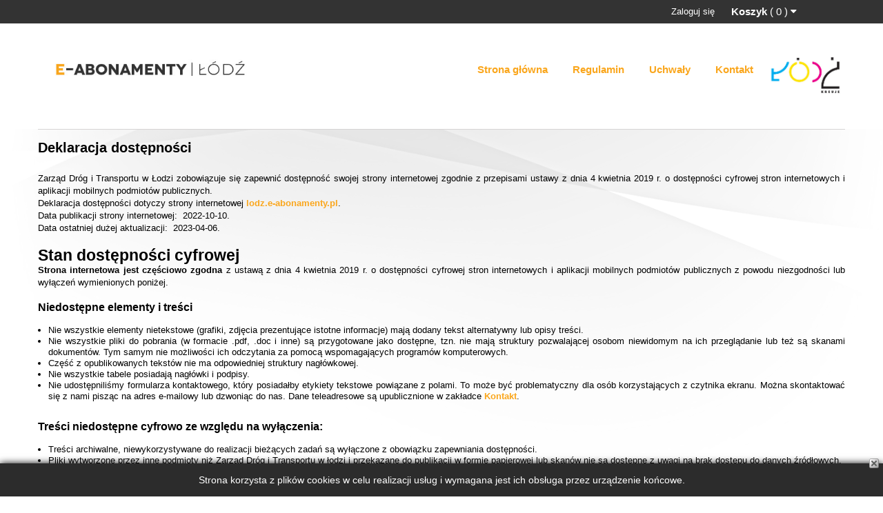

--- FILE ---
content_type: text/html; charset=utf-8
request_url: https://lodz.e-abonamenty.pl/content/12-deklaracja-dostepnosci
body_size: 8455
content:
<!DOCTYPE HTML>
<!--[if lt IE 7]> <html class="no-js lt-ie9 lt-ie8 lt-ie7 " lang="pl"><![endif]-->
<!--[if IE 7]><html class="no-js lt-ie9 lt-ie8 ie7" lang="pl"><![endif]-->
<!--[if IE 8]><html class="no-js lt-ie9 ie8" lang="pl"><![endif]-->
<!--[if gt IE 8]> <html class="no-js ie9" lang="pl"><![endif]-->
<html lang="pl">
  <head>
    <meta charset="utf-8" />
    <title>Deklaracja dostępności - Łódź e-abonamenty</title>
    <meta name="generator" content="PrestaShop" />
    <meta name="robots" content="noindex,follow" />
    <meta name="viewport" content="width=device-width, minimum-scale=1, maximum-scale=1, initial-scale=1" /> 
    <meta name="apple-mobile-web-app-capable" content="yes" /> 
    <link rel="icon" type="image/vnd.microsoft.icon" href="/img/favicon.ico?1675009480" />
    <link rel="shortcut icon" type="image/x-icon" href="/img/favicon.ico?1675009480" />
      <link rel="stylesheet" href="https://lodz.e-abonamenty.pl/themes/lodz/cache/v_182_d52d84d6f92fd28a1a26e528125cdea6_all.css" media="all" />
    <script type="text/javascript">/* <![CDATA[ */;var CUSTOMIZE_TEXTFIELD=1;var FancyboxI18nClose='Zamknij';var FancyboxI18nNext='Następny';var FancyboxI18nPrev='Poprzedni';var ajax_allowed=true;var ajaxsearch=true;var baseDir='https://lodz.e-abonamenty.pl/';var baseUri='https://lodz.e-abonamenty.pl/';var contentOnly=false;var customizationIdMessage='Dostosowywanie #';var delete_txt='Usuń';var displayList=true;var freeProductTranslation='Za darmo!';var freeShippingTranslation='Darmowa wysyłka!';var generated_date=1768819577;var id_lang=1;var img_dir='https://lodz.e-abonamenty.pl/themes/lodz/img/';var instantsearch=false;var isGuest=0;var isLogged=0;var order_exists=false;var page_name='cms';var priceDisplayMethod=0;var priceDisplayPrecision=2;var quickView=true;var removingLinkText='usuń ten produkt z koszyka';var roundMode=2;var static_token='a5c58bb10c5707a940b0cc1bf9b1e187';var token='9f63570ad6802b80fa288b4bc68e7cf2';var usingSecureMode=true;/* ]]> */</script>

      <script type="text/javascript" src="/js/jquery/jquery-1.11.0.min.js"></script>
      <script type="text/javascript" src="/js/jquery/jquery-migrate-1.2.1.min.js"></script>
      <script type="text/javascript" src="/js/jquery/plugins/jquery.easing.js"></script>
      <script type="text/javascript" src="/js/tools.js"></script>
      <script type="text/javascript" src="/themes/lodz/js/global.js"></script>
      <script type="text/javascript" src="/themes/lodz/js/autoload/10-bootstrap.min.js"></script>
      <script type="text/javascript" src="/themes/lodz/js/autoload/15-jquery.total-storage.min.js"></script>
      <script type="text/javascript" src="/themes/lodz/js/autoload/15-jquery.uniform-modified.js"></script>
      <script type="text/javascript" src="/js/jquery/plugins/fancybox/jquery.fancybox.js"></script>
      <script type="text/javascript" src="/themes/lodz/js/etapy.js"></script>
      <script type="text/javascript" src="/themes/lodz/js/cms.js"></script>
      <script type="text/javascript" src="/modules/egcart/views/js/ajax-cart.js"></script>
      <script type="text/javascript" src="/js/jquery/plugins/jquery.scrollTo.js"></script>
      <script type="text/javascript" src="/js/jquery/plugins/jquery.serialScroll.js"></script>
      <script type="text/javascript" src="/js/jquery/plugins/bxslider/jquery.bxslider.js"></script>
      <script type="text/javascript" src="/themes/lodz/js/modules/blocktopmenu/js/hoverIntent.js"></script>
      <script type="text/javascript" src="/themes/lodz/js/modules/blocktopmenu/js/superfish-modified.js"></script>
      <script type="text/javascript" src="/themes/lodz/js/modules/blocktopmenu/js/blocktopmenu.js"></script>
      <script type="text/javascript" src="/modules/bluepayment/js/front.js"></script>
  <!-- Accessibility Code for "lodz.e-abonamenty.pl" --><script>/* <![CDATA[ */;window.interdeal={"sitekey":"c174bff44881682ac610866a3a3e3c53","Position":"Right","Menulang":"PL","domains":{"js":"https://cdn.equalweb.com/","acc":"https://access.equalweb.com/"},"btnStyle":{"vPosition":["20%",null],"scale":["0.8","0.8"],"icon":{"type":10,"shape":"circle","outline":false}}};(function(doc,head,body){var coreCall=doc.createElement('script');coreCall.src='https://cdn.equalweb.com/core/4.0.4/accessibility.js';coreCall.defer=true;coreCall.integrity='sha512-LDvqiv8qYdF1MIqxiGZrvcDsmN6cZy0u0l23Dj7TVXmkVSNyzjtkcll8uCb8EGdwDVHjvisVYsAWuwTf6Mpu8g==';coreCall.crossOrigin='anonymous';coreCall.setAttribute('data-cfasync',true);body?body.appendChild(coreCall):head.appendChild(coreCall);})(document,document.head,document.body);/* ]]> */</script>
    
    <link rel="stylesheet" href="https://fonts.googleapis.com/css?family=Open+Sans:300,600&amp;subset=latin,latin-ext,cyrillic-ext" type="text/css" media="all" />

    <!--[if IE 8]>
    <script src="https://oss.maxcdn.com/libs/html5shiv/3.7.0/html5shiv.js"></script>
    <script src="https://oss.maxcdn.com/libs/respond.js/1.3.0/respond.min.js"></script>
    <![endif]-->
  </head>
    <body id="cms" class="cms cms-12 cms-deklaracja-dostepnosci hide-left-column hide-right-column lang_pl  one-column">

        <!--[if IE 8]>
        <div style='clear:both;height:59px;padding:0 15px 0 15px;position:relative;z-index:10000;text-align:center;'><a href="//www.microsoft.com/windows/internet-explorer/default.aspx?ocid=ie6_countdown_bannercode"><img src="http://storage.ie6countdown.com/assets/100/images/banners/warning_bar_0000_us.jpg" border="0" height="42" width="820" alt="You are using an outdated browser. For a faster, safer browsing experience, upgrade for free today." /></a></div>
    <![endif]-->
        <div id="page">
      <div class="header-container">
        <header id="header">
          <div class="banner">
            <div class="container">
              <div class="row">
                
              </div>
            </div>
          </div>
          <div class="nav">
            <div class="container">
              <div class="row">
              <div id="header_egcart" class="egcart"><!-- MODULE Block cart -->
<div class="col-sm-4 clearfix">
	<div class="shopping_cart">
		<a href="https://lodz.e-abonamenty.pl/zamowienie" title="Pokaż mój koszyk" rel="nofollow">
			<b>Koszyk</b>
						<span class="ajax_cart_product_txt unvisible">(</span>
			<span class="ajax_cart_product_txt_s unvisible">(</span>
			<span class="ajax_cart_quantity unvisible">0</span>
			<span class="ajax_cart_product_txt unvisible">)</span>
			<span class="ajax_cart_product_txt_s unvisible">)</span>		
			<span class="ajax_cart_total unvisible">
							</span>
			<span class="ajax_cart_no_product">( 0 )</span>
					</a>
					<div class="cart_block block exclusive">
				<div class="block_content">
					<!-- block list of products -->
					<div class="cart_block_list">
												<p class="cart_block_no_products">
							Brak produktów
						</p>
												<div class="cart-prices">
																					<div class="cart-prices-line last-line">
								<span class="price cart_block_total ajax_block_cart_total">0,00 zł</span>
								<span>Razem</span>
							</div>
													</div>
						<p class="cart-buttons">
							<a id="button_order_cart" class="btn btn-default button button-small" href="https://lodz.e-abonamenty.pl/zamowienie" title="Realizuj zamówienie" rel="nofollow">
								<span>
									Realizuj zamówienie<i class="icon-chevron-right right"></i>
								</span>
							</a>
						</p>
					</div>
				</div>
			</div><!-- .cart_block -->
			</div>
</div>

	<div id="layer_cart">
		<div class="layer_cart_summary">
		<div class="clearfix">
			<div class="layer_cart_product col-xs-12 col-md-12">
				<span class="cross" title="Zamknij okno"></span>
				<h2>
					<i class="icon-ok"></i>Abonament dodany do&nbsp;Twojego koszyka
				</h2>
				<div class="layer_cart_product_info">
					<span id="layer_cart_product_title" class="product-name"></span>
					<span id="layer_cart_product_attributes"></span>
					<div>
						<strong class="dark">Rodzaj:</strong>
						<span id="layer_cart_abonament_rodzaj"></span>
					</div>
					<div>
						<strong id="layer_cart_product_quantity_label" class="dark">Ilość:</strong>
						<span id="layer_cart_product_quantity"></span>
					</div>
					<div>
						<strong class="dark">Okres abonamentowy:</strong>
						<span id="layer_cart_abonament_dates" class="nobreak"></span>
					</div>
					<div>
						<strong class="dark">Samochód:</strong>
						<span id="layer_cart_abonament_car"></span>
					</div>					
					<div>
						<strong class="dark">Razem:</strong>
						<span id="layer_cart_product_price"></span>
					</div>
				</div>
				<h2>
					<!-- Plural Case [both cases are needed because page may be updated in Javascript] -->
					<span class="ajax_cart_product_txt_s  unvisible">
						Liczba abonamentów w&nbsp;Twoim koszyku: <span class="ajax_cart_quantity">$productCount</span>
					</span>
					<!-- Singular Case [both cases are needed because page may be updated in Javascript] -->
					<span class="ajax_cart_product_txt ">
						Liczba abonamentów w&nbsp;Twoim koszyku: <span class="ajax_cart_quantity">$productCount</span>
					</span>
				</h2>
	
								<div class="layer_cart_row">	
					<strong class="dark">
						Razem
													(brutto)
						:
					</strong>
					<span class="ajax_block_cart_total">
											</span>
				</div>
				<div class="button-container">	
					<span class="continue btn btn-default button exclusive-medium" title="Kontynuuj zakupy">
						<span>
							<i class="icon-chevron-left left"></i>Kontynuuj zakupy
						</span>
					</span>
					<a class="btn btn-default button button-medium"	href="https://lodz.e-abonamenty.pl/zamowienie" title="Przejdź do realizacji zamówienia" rel="nofollow">
						<span>
							Przejdź do realizacji zamówienia<i class="icon-chevron-right right"></i>
						</span>
					</a>	
				</div>
			</div>
		</div>
		<!-- <div class="crossseling"></div> -->
		<div class="overlapping-warning"></div>
	</div> <!-- layer_cart_summary -->
	</div> <!-- #layer_cart -->
	<div class="layer_cart_overlay"></div>

<!-- /MODULE Block cart --></div>
                
                <nav><!-- Block user information module NAV  -->
<div class="header_user_info">
										<a class="login_button" href="https://lodz.e-abonamenty.pl/logowanie?back=%2Fcontent%2F12-deklaracja-dostepnosci" rel="nofollow">
			Zaloguj się
		</a>
	</div>
<!-- /Block usmodule NAV -->
</nav>
              </div>
            </div>
          </div>
          <div>
            <div class="container">
              <div class="row">
                <div id="header_logo">
                  <a href="http://lodz.e-abonamenty.pl/" title="Łódź e-abonamenty">
                    <img class="logo img-responsive" src="https://lodz.e-abonamenty.pl/img/gdynia.png" alt="Łódź e-abonamenty" width="398" height="72"/>
                  </a>
                </div>
                    <!-- Menu -->
    <div id="block_top_menu" class="">
        <a target="_blank" href="https://lodz.e-abonamenty.pl/"><img src="https://lodz.e-abonamenty.pl/themes/lodz/img/gdynia_spp.jpg" id="logo"></a>
        <ul class="sf-menu clearfix menu-content">
            <li><a href="" title=""></a></li>
<li><a href="/" title="Strona gł&oacute;wna">Strona gł&oacute;wna</a></li>
<li><a href="https://lodz.e-abonamenty.pl/content/8-regulamin" title="Regulamin">Regulamin</a></li>
<li><a href="https://lodz.e-abonamenty.pl/content/13-uchwaly" title="Uchwały">Uchwały</a></li>
<li><a href="https://lodz.e-abonamenty.pl/content/7-kontakt" title="Kontakt">Kontakt</a></li>

                    </ul>
    </div>
    <!--/ Menu -->
                              </div>
            </div>
          </div>
        </header>
      </div>
      <div class="columns-container">
        <div id="columns" class="container">
                      
                    <div class="row">
                        <div id="center_column" class="center_column col-xs-12 col-sm-12">
  
		<div class="rte">
		<h1 id="a11y-deklaracja"><strong>Deklaracja dostępności</strong></h1>
<p id="a11y-wstep"><span id="a11y-podmiot">Zarząd Dróg i Transportu w Łodzi</span> zobowiązuje się zapewnić dostępność swojej strony internetowej zgodnie z przepisami ustawy z dnia 4 kwietnia 2019 r. o dostępności cyfrowej stron internetowych i aplikacji mobilnych podmiotów publicznych.</p>
<p>Deklaracja dostępności dotyczy strony internetowej <a id="a11y-url" href="https://lodz.e-abonamenty.pl">lodz.e-abonamenty.pl</a>.</p>
<p id="a11y-data-publikacja">Data publikacji strony internetowej:  2022-10-10.</p>
<p id="a11y-data-aktualizacja">Data ostatniej dużej aktualizacji:  2023-04-06.</p>
<p> </p>
<h2>Stan dostępności cyfrowej</h2>
<p id="a11y-status"><strong>Strona internetowa jest częściowo zgodna</strong><strong> </strong>z ustawą z dnia 4 kwietnia 2019 r. o dostępności cyfrowej stron internetowych i aplikacji mobilnych podmiotów publicznych z powodu niezgodności lub wyłączeń wymienionych poniżej.</p>
<p> </p>
<h3>Niedostępne elementy i treści</h3>
<ul>
<li>Nie wszystkie elementy nietekstowe (grafiki, zdjęcia prezentujące istotne informacje) mają dodany tekst alternatywny lub opisy treści.</li>
<li>Nie wszystkie pliki do pobrania (w formacie .pdf, .doc i inne) są przygotowane jako dostępne, tzn. nie mają struktury pozwalającej osobom niewidomym na ich przeglądanie lub też są skanami dokumentów. Tym samym nie możliwości ich odczytania za pomocą wspomagających programów komputerowych.</li>
<li>Część z opublikowanych tekstów nie ma odpowiedniej struktury nagłówkowej.</li>
<li>Nie wszystkie tabele posiadają nagłówki i podpisy.</li>
<li>Nie udostępniliśmy formularza kontaktowego, który posiadałby etykiety tekstowe powiązane z polami. To może być problematyczny dla osób korzystających z czytnika ekranu. Można skontaktować się z nami pisząc na adres e-mailowy lub dzwoniąc do nas. Dane teleadresowe są upublicznione w zakładce <a href="https://lodz.e-abonamenty.pl/content/7-kontakt">Kontakt</a>.</li>
</ul>
<p> </p>
<h3>Treści niedostępne cyfrowo ze względu na wyłączenia:</h3>
<ul>
<li>Treści archiwalne, niewykorzystywane do realizacji bieżących zadań są wyłączone z obowiązku zapewniania dostępności.</li>
<li>Pliki wytworzone przez inne podmioty niż Zarząd Dróg i Transportu w łodzi i przekazane do publikacji w formie papierowej lub skanów nie są dostępne z uwagi na brak dostępu do danych źródłowych.</li>
</ul>
<p> </p>
<h3>Strona internetowa E-Abonamenty Łódź zawiera:</h3>
<ul>
<li>mapę serwisu, ułatwiającą dostęp do informacji znajdujących się na kolejnych podstronach,</li>
<li>narzędzia dostępności, są to:
<ul>
<li>zmiana rozmiaru tekstu,</li>
<li>kontrast elementów na stronie,</li>
<li>wyróżnienie linków,</li>
<li>wyróżnienie nagłówków,</li>
<li>czytnik tekstu,</li>
<li>wybór czcionki.</li>
</ul>
</li>
</ul>
<ul>
<li>narzędzia ułatwiające korzystanie ze strony internetowej są dostępne po prawej stronie portalu. Jest to czarny piktogram z białym znakiem przedstawiającym osobę na wózku inwalidzkim z klawiaturą.</li>
</ul>
<p> </p>
<p><strong>Data sporządzenia Deklaracji i metoda oceny dostępności cyfrowej</strong><strong><br /><strong>Deklaracja została poddana przeglądowi i aktualizacji dnia: <span id="a11y-data-deklaracja-przeglad">2023-04-14</span></strong></strong><br /><strong>Oświadczenie sporządzono dnia</strong>: <span id="a11y-data-sporzadzenie">2022-10-10</span>.</p>
<p>Deklarację sporządzono na podstawie samooceny przeprowadzonej przez Indigo Polska S.A. na zlecenie Zarządu Dróg i Transportu w łodzi.</p>
<p> </p>
<h3>Dodatkowe informacje oraz spis skrótów klawiaturowych</h3>
<p>Na stronie internetowej można korzystać ze standardowych skrótów klawiaturowych.</p>
<p>Podmiotowa strona internetowa została zaprojektowana tak, aby jak największa liczba użytkowników mogła z niej swobodnie korzystać używając różnych systemów operacyjnych i różnych przeglądarek. Dla osób słabowidzących przeznaczona jest wersja tekstowa oraz wersja o zwiększonym kontraście. Możliwa jest też zmiana wielkości czcionki tekstu w opublikowanych artykułach.</p>
<p>Oprócz myszki po witrynie można się poruszać za pomocą klawiatury. Klawisz „TAB” przesunie fokus do każdej z opcji nawigacji lub linków na ekranie. Kombinacja klawiszy Shift+TAB cofnie fokus na poprzedni element nawigacji. Naciskając Enter nastąpi przejście do zaznaczonego odnośnika. Używając strzałek „w dół” i „w górę” można przewijać stronę.</p>
<p>W Przeglądarce Internet Explorer zgodnie z instrukcją przeglądarki skrót klawiszowy do przechodzenia między elementami to Ctrl + Tab.</p>
<p> </p>
<h3 id="a11y-kontakt">Informacje zwrotne i dane kontaktowe</h3>
<p>Każdy ma prawo do wystąpienia z żądaniem zapewnienia dostępności cyfrowej strony internetowej, aplikacji mobilnej lub jakiegoś ich elementu. </p>
<p> </p>
<h3>Informacje na temat procedury</h3>
<div id="main_bg">
<div id="maincolumn">
<div class="nopad">Osobą wyznaczoną do kontaktu w zakresie dostępności strony internetowej jest : <span id="a11y-osoba">Jacek Kozłowski</span>.<br />E-mail: <span id="a11y-email"><a href="mailto:j.kozlowski@cuw.uml.lodz.pl">j.kozlowski@cuw.uml.lodz.pl</a></span><br />Telefon: <span id="a11y-telefon">42 638 58 52</span></div>
</div>
</div>
<p> </p>
<p><span>Każdy ma prawo do wystąpienia z żądaniem zapewnienia dostępności cyfrowej strony internetowej, aplikacji mobilnej lub jakiegoś ich elementu. Można także zażądać udostępnienia informacji za pomocą alternatywnego sposobu dostępu, na przykład przez odczytanie niedostępnego cyfrowo dokumentu, opisanie zawartości filmu bez audiodeskrypcji itp. Żądanie powinno zawierać dane osoby zgłaszającej żądanie, wskazanie, o którą stronę internetową lub aplikację mobilną chodzi oraz sposób kontaktu. Jeżeli osoba żądająca zgłasza potrzebę otrzymania informacji za pomocą alternatywnego sposobu dostępu, powinna także określić dogodny dla niej sposób przedstawienia tej informacji. Podmiot publiczny powinien zrealizować żądanie niezwłocznie, nie później niż w ciągu 7 dni od dnia wystąpienia z żądaniem. Jeżeli dotrzymanie tego terminu nie jest możliwe, podmiot publiczny niezwłocznie informuje o tym wnoszącego żądanie, kiedy realizacja żądania będzie możliwa, przy czym termin ten nie może być dłuższy niż 2 miesiące od dnia wystąpienia z żądaniem. Jeżeli zapewnienie dostępności cyfrowej nie jest możliwe, podmiot publiczny może zaproponować alternatywny sposób dostępu do informacji. W przypadku, gdy podmiot publiczny odmówi realizacji żądania zapewnienia dostępności lub alternatywnego sposobu dostępu do informacji, wnoszący żądanie możne złożyć skargę w sprawie zapewniana dostępności cyfrowej strony internetowej, aplikacji mobilnej lub elementu strony internetowej, lub aplikacji mobilnej. Po wyczerpaniu wskazanej wyżej procedury można także złożyć wniosek do Rzecznika Praw Obywatelskich.</span>Rozpatrzenie zgłoszenia powinno nastąpić niezwłocznie, najpóźniej w ciągu 7 dni. Jeśli w tym terminie zapewnienie dostępności albo zapewnienie dostępu w alternatywnej formie nie jest możliwe, powinno nastąpić najdalej w ciągu 2 miesięcy od daty zgłoszenia. Jeżeli zapewnienie dostępności cyfrowej nie jest możliwe, podmiot publiczny może zaproponować alternatywny sposób dostępu do informacji. W przypadku, gdy podmiot publiczny odmówi realizacji żądania zapewnienia dostępności lub alternatywnego sposobu dostępu do informacji, wnoszący żądanie może złożyć skargę w sprawie zapewnienia dostępności cyfrowej strony internetowej, aplikacji mobilnej lub elementu strony internetowej lub elementu aplikacji mobilnej.</p>
<p>Po wyczerpaniu wskazanej wyżej procedury można także złożyć wniosek do Rzecznika Praw Obywatelskich <a href="https://bip.brpo.gov.pl/pl/content/jak-mozna-zwrocic-sie-do-rpo">Link do strony Rzecznika Praw Obywatelskich</a></p>
<p> </p>
<h3>Dostępność architektoniczna</h3>
<p id="a11y-architektura">Szczegółowe informacje o dostępności architektonicznej znajdziecie Państwo na stronie <a href="https://uml.lodz.pl/komunikacja-i-transport/zarzad-drog-i-transportu-bip/">Deklaracja o dostępności Zarządu Dróg  i Transportu w Łodzi.</a></p>
	</div>
<br />
</div>
<!-- #center_column -->
</div>
<!-- .row -->
</div>
<!-- #columns -->
</div>
<!-- .columns-container -->
<div id="etapy_kontener">
    <div id="etapy">
        <div id="etapy_szare"></div>
        <div id="etapy_niebieskie"></div>
        <div id="etapy_zolte"></div>
    </div>
</div>
<!-- Footer -->
<div class="footer-container">
    <footer id="footer" class="container">
        <div class="row">
	<!-- MODULE Block footer -->
	<section class="footer-block col-xs-12 col-sm-2" id="block_various_links_footer">
		<h4>Informacja</h4>
		<ul class="toggle-footer">
																											<li class="item">
						<a href="https://lodz.e-abonamenty.pl/content/7-kontakt" title="Kontakt">
							Kontakt
						</a>
					</li>
																<li class="item">
						<a href="https://lodz.e-abonamenty.pl/content/8-regulamin" title="Regulamin">
							Regulamin
						</a>
					</li>
																<li class="item">
						<a href="https://lodz.e-abonamenty.pl/content/12-deklaracja-dostepnosci" title="Deklaracja dostępności">
							Deklaracja dostępności
						</a>
					</li>
												</ul>
		
	</section>
		<section class="bottom-footer col-xs-12">
		<div style="text-align: center">
			<a class="_blank systemeg" href="https://www.systemeg.net"> Projekt i wykonanie: <img src="https://lodz.e-abonamenty.pl/themes/lodz/img/logo_systemegnet.png" width="90px"> &nbsp;&copy; 2026 - Wszelkie prawa zastrzeżone. </a>
		</div>
	</section>
		<!-- /MODULE Block footer -->

<!-- Block myaccount module -->
<section class="footer-block col-xs-12 col-sm-2">
	<h4><a href="https://lodz.e-abonamenty.pl/moje-konto" title="Zarządzaj moim kontem klienta" rel="nofollow">Moje konto</a></h4>
	<div class="block_content toggle-footer">
		<ul class="bullet">
			<li><a href="https://lodz.e-abonamenty.pl/historia-zamowien" title="Moje zamówienia" rel="nofollow">Moje zamówienia</a></li>
						<!--
			<li><a href="https://lodz.e-abonamenty.pl/pokwitowania" title="Moje rachunki" rel="nofollow">Moje rachunki</a></li>
			-->
			<li><a href="https://lodz.e-abonamenty.pl/adresy" title="Moje adresy" rel="nofollow">Moje adresy</a></li>
			<li><a href="https://lodz.e-abonamenty.pl/dane-osobiste" title="Zarządzaj moimi informacjami osobistymi" rel="nofollow">Moje informacje osobiste</a></li>
						
            		</ul>
	</div>
</section>
<!-- /Block myaccount module -->

<!-- MODULE Block contact infos -->
<section id="block_contact_infos" class="footer-block col-xs-12 col-sm-4">
	<div>
        
        <h4>KONTAKT</h4>
        <ul class="toggle-footer">
            <li>
            	<strong>zasady wydawania abonamentów,<br>procedura weryfikacji wniosków:</strong><br>
                zdit@zdit.uml.lodz.pl
        	</li>
            <li>
            	<strong>problemy techniczne<br>związane z funkcjonowaniem e-sklepu:</strong><br>
                e-abonamenty_lodz.pl@group-indigo.com
        	</li>
        </ul>
    </div>
</section>
<section id="block_contact_infos2" class="footer-block col-xs-12 col-sm-4">
	<div>
        <h4>OPERATOR E-SKLEPU</h4>
        <ul class="toggle-footer">
            <li>
            	<strong>Indigo Polska S.A.</strong><br>
            </li>
            <li><span>ul. Jana z Kolna 11</span></li>
            <li><span>80-864 Gdańsk</span></li>
            <li><span>NIP: 584 279 36 76</span></li>
        </ul>
    </div>
</section>
<!-- /MODULE Block contact infos -->
<script>/* <![CDATA[ */;function setcook(){var nazwa='cookie_ue';var wartosc='1';var expire=new Date();expire.setMonth(expire.getMonth()+12);document.cookie=nazwa+"="+escape(wartosc)+((expire==null)?"":("; expires="+expire.toGMTString()))};/* ]]> */</script>
<style>

#cookieNotice p {margin:0px; padding:0px;}

</style>
<div id="cookieNotice" style="
width: 100%; 
position: fixed; 
bottom:0px;
box-shadow: 0px 0 10px 0 #000000;
background: #2C2C2C;
z-index: 9999;
font-size: 14px;
line-height: 1.3em;
font-family: arial;
left: 0px;
text-align:center;
color:#FFF;
">
<div id="cookieNoticeContent" style="position:relative; margin:auto; padding:15px; display:block;">
	Strona korzysta z plików cookies w celu realizacji usług i wymagana jest ich obsługa przez urządzenie końcowe.
	<span id="cookiesClose" style="position:absolute; right: 5px; top:-10px; " onclick="$('#cookieNoticeContent').hide(); setcook();"><img src="/modules/uecookie//close.png" alt="close" style="width:16px; height:16px; cursor:pointer;"/></span>
	</div>
</div></div>
    </footer>
</div>
<!-- #footer -->
</div>
<!-- #page -->
 


<script>/* <![CDATA[ */;(function(i,s,o,g,r,a,m){i['GoogleAnalyticsObject']=r;i[r]=i[r]||function(){(i[r].q=i[r].q||[]).push(arguments)},i[r].l=1*new Date();a=s.createElement(o),m=s.getElementsByTagName(o)[0];a.async=1;a.src=g;m.parentNode.insertBefore(a,m)})(window,document,'script','https://www.google-analytics.com/analytics.js','ga');ga('create','UA-5153565-25','auto');ga('send','pageview');/* ]]> */</script>
</body></html>

--- FILE ---
content_type: text/plain
request_url: https://www.google-analytics.com/j/collect?v=1&_v=j102&a=775717938&t=pageview&_s=1&dl=https%3A%2F%2Flodz.e-abonamenty.pl%2Fcontent%2F12-deklaracja-dostepnosci&ul=en-us%40posix&dt=Deklaracja%20dost%C4%99pno%C5%9Bci%20-%20%C5%81%C3%B3d%C5%BA%20e-abonamenty&sr=1280x720&vp=1280x720&_u=IEBAAEABAAAAACAAI~&jid=1917675622&gjid=1794793580&cid=1363030669.1768819578&tid=UA-5153565-25&_gid=1744415990.1768819578&_r=1&_slc=1&z=314044124
body_size: -451
content:
2,cG-DDTVK74NR1

--- FILE ---
content_type: application/javascript
request_url: https://lodz.e-abonamenty.pl/themes/lodz/js/etapy.js
body_size: 764
content:


function ustalEtap(id,active)
{
    if(active) $('#'+id).addClass('podswietlone');
    else $('#'+id).removeClass('podswietlone');
}

function ustalEtapWybierz(active)
{
	ustalEtap('wybierz',active);
}

function ustalEtapZamow(active)
{
	ustalEtapWybierz(active);
	ustalEtap('zamow',active);
}

function ustalEtapPoczekajNaWeryfikacje(active)
{
	ustalEtapZamow(active);
	ustalEtap('weryfikacja',active);
}

function ustalEtapZaplac(active)
{
	ustalEtapPoczekajNaWeryfikacje(active);
	ustalEtap('zaplac',active);
}

function ustalEtapParkuj(active)
{
	ustalEtapZaplac(active);
	ustalEtap('parkuj',active);
}

function ukryjEtapy()
{
	ustalEtapWybierz(false);
	ustalEtapZamow(false);
	ustalEtapPoczekajNaWeryfikacje(false);
	ustalEtapZaplac(false);
	ustalEtapParkuj(false);
}

$(document).ready(function(){
	 url = $(location).attr('href');
	 
	  // console.log(url);
	  // console.log($(location).attr('pathname'));
	  // console.log($(location).attr('search'));
	ukryjEtapy();

	if ( ($(location).attr('pathname')=='/') && ($(location).attr('search')== '') )
	 ustalEtapWybierz(true);
	 
	 if  ( (url.indexOf('/kategoria/')>-1) || (url.indexOf('/abonament/')>-1) )
	 ustalEtapZamow(true);
	 
	 if  ( (url.indexOf('controller=address&back=order.php')>-1) 
	  || ( url.indexOf('/zamowienie')>-1) // pierwsze wejscie
	  || (url.indexOf('/zamowienie?step=0')>-1) 	// powrót z adresu do porzedniego kroku
	  || (url.indexOf('/zamowienie?step=1')>-1) 	// wybieranie adresu
	  )
	ustalEtapZamow(true);
	  
	
	  if (url.indexOf('/zamowienie?step=2')>-1) 	// poczekaj na weryfikacje
		ustalEtapPoczekajNaWeryfikacje(true);
		
	  if ((url.indexOf('/zamowienie?step=3')>-1) 	// zweryfikowany - zapłać
	  || (url.indexOf('controller=payment')>-1) 	// wybieranie metody platnosci
	  || (url.indexOf('/potwierdzenie-zamowienia')>-1) 	// potwierdzenie zaplaty
	  )
		ustalEtapZaplac(true); 

	if (url.indexOf('/historia-zamowien')>-1) {
		var czyBilet = $('.history_link').find('.icon-print');
		if(czyBilet.length > 0) ustalEtapParkuj(true)
	}	
}
);

$(document).ready(function(){
	$(".login_button").click(function(){
		$(".change_shop").slideToggle();
	});
});



--- FILE ---
content_type: application/javascript
request_url: https://lodz.e-abonamenty.pl/modules/bluepayment/js/front.js
body_size: 126
content:
function selectBluePayment(){
    document.getElementById("blue_payway").style.display = "block";
    return false;
}